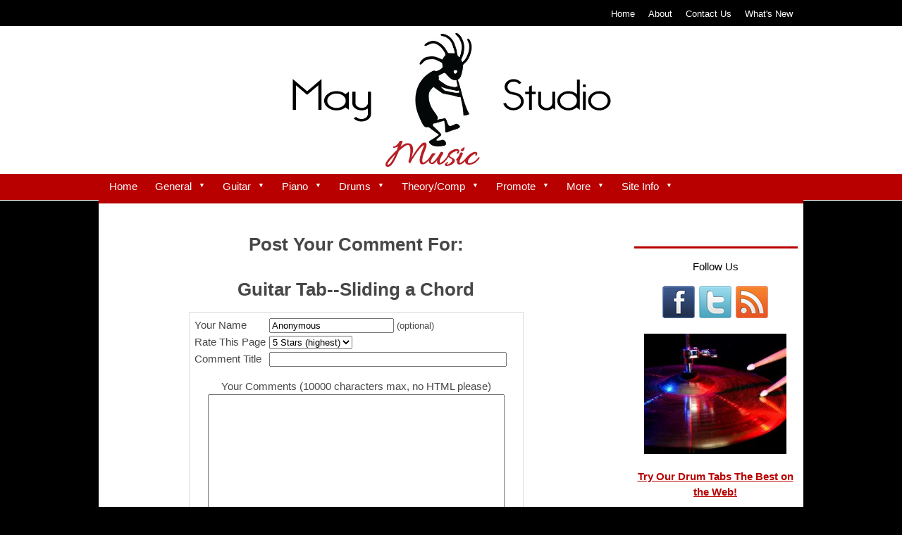

--- FILE ---
content_type: text/html; charset=UTF-8
request_url: https://www.may-studio-music-lessons.com/guitar-tabsliding-a-chord-comment-form.html
body_size: 16232
content:
<!DOCTYPE HTML>
<html xmlns:og="http://opengraphprotocol.org/schema/" xmlns:fb="http://www.facebook.com/2008/fbml">
<head><meta http-equiv="content-type" content="text/html; charset=UTF-8">
<META name="Robots" content="NOINDEX,FOLLOW"><title>Submit Comment for Guitar Tab--Sliding a Chord</title><meta name="robots" content="noindex"><link href="/sd/support-files/A.style.css.pagespeed.cf.5QI5ELEPfI.css" rel="stylesheet" type="text/css"><meta id="viewport" name="viewport" content="width=device-width, initial-scale=1, maximum-scale=1, minimum-scale=1">
<!-- start: tool_blocks.sbi_html_head -->
<link rel="alternate" type="application/rss+xml" title="RSS" href="https://www.may-studio-music-lessons.com/free-music-lessons.xml">
<meta property="fb:app_id" content="230975260270033"/>
<!-- SD -->
<script>var https_page=0</script>
<!-- end: tool_blocks.sbi_html_head -->
<link rel="shortcut icon" type="image/vnd.microsoft.icon" href="https://www.may-studio-music-lessons.com/favicon.ico">
<script>function MM_swapImgRestore(){var i,x,a=document.MM_sr;for(i=0;a&&i<a.length&&(x=a[i])&&x.oSrc;i++)x.src=x.oSrc;}function MM_preloadImages(){var d=document;if(d.images){if(!d.MM_p)d.MM_p=new Array();var i,j=d.MM_p.length,a=MM_preloadImages.arguments;for(i=0;i<a.length;i++)if(a[i].indexOf("#")!=0){d.MM_p[j]=new Image;d.MM_p[j++].src=a[i];}}}function MM_swapImage(){var i,j=0,x,a=MM_swapImage.arguments;document.MM_sr=new Array;for(i=0;i<(a.length-2);i+=3)if((x=MM_findObj(a[i]))!=null){document.MM_sr[j++]=x;if(!x.oSrc)x.oSrc=x.src;x.src=a[i+2];}}function MM_openBrWindow(theURL,winName,features){window.open(theURL,winName,features);}function MM_findObj(n,d){var p,i,x;if(!d)d=document;if((p=n.indexOf("?"))>0&&parent.frames.length){d=parent.frames[n.substring(p+1)].document;n=n.substring(0,p);}if(!(x=d[n])&&d.all)x=d.all[n];for(i=0;!x&&i<d.forms.length;i++)x=d.forms[i][n];for(i=0;!x&&d.layers&&i<d.layers.length;i++)x=MM_findObj(n,d.layers[i].document);if(!x&&d.getElementById)x=d.getElementById(n);return x;}</script>
<script>function MM_displayStatusMsg(msgStr){status=msgStr;document.MM_returnValue=true;}</script>
<!-- start: shared_blocks.99984709#end-of-head -->
<script async defer src="//survey.g.doubleclick.net/async_survey?site=7nuo4phdekfh2"></script>
<!-- start code for dropdown menu -->
<script src="https://ajax.googleapis.com/ajax/libs/jquery/1.10.2/jquery.min.js"></script>
<script>//<![CDATA[
(function(a,f,g,h){a.extend({daisyNav:function(){a("ul.menu-list li.has-submenu>a").append('<span class="menu-expand"></span>');a(".menu-toggle-button").click(function(){if(a(this).data("menu-id"))for(var b=a(this).data("menu-id").split(" "),e=b.length,c=0;c<e;c++){var d=b[c];d&&a("#"+d).toggleClass("show-for-devices")}else a("ul.menu-list").toggleClass("show-for-devices");a(this).toggleClass("active")});a(".menu-list .menu-expand").click(function(b){b.preventDefault();a(this).parent().next("ul").toggleClass("show-for-devices")})}})})(jQuery,window,document);
//]]></script>
<script>jQuery(document).ready(function($){$.daisyNav();});</script>
<!-- end code for dropdown menu -->
<!-- end: shared_blocks.99984709#end-of-head -->
<script>var FIX=FIX||{};</script><script>var MOBILE=MOBILE||{};MOBILE.enabled=true;</script><script>var MOBILE=MOBILE||{};MOBILE.viewMode="full";MOBILE.deviceType="other";MOBILE.userAgent="";if(typeof mobileSandBox!=='undefined'){MOBILE.enabled=true;}MOBILE.hasCookie=function(key,value){var regexp=new RegExp(key+'='+value);return regexp.test(document.cookie);};MOBILE.overwriteViewport=function(){var viewport=document.querySelector("#viewport");if(viewport){viewport.content='';}};MOBILE.checkIfMobile=function(){if(!MOBILE.enabled){MOBILE.enabled=/mobileTrial=1/.test(document.cookie);}MOBILE.userAgent=navigator.userAgent;var androidMobile=(/Android/i.test(MOBILE.userAgent)&&(/Mobile/i.test(MOBILE.userAgent)));if(androidMobile){if((screen.width>1000)&&(screen.height>550)){androidMobile=false;}}if(MOBILE.enabled&&((/iPhone|iPod|BlackBerry/i.test(MOBILE.userAgent)&&(!/iPad/i.test(MOBILE.userAgent)))||androidMobile)){MOBILE.deviceType="mobile";document.documentElement.className+=" m";if(MOBILE.hasCookie("fullView",'true')){document.documentElement.className+=" fullView";MOBILE.viewMode="full";MOBILE.overwriteViewport();}else{document.documentElement.className+=" mobile";MOBILE.viewMode="mobile";}if(MOBILE.userAgent.match(/Android 2/i)){document.documentElement.className+=" android2";}}else{MOBILE.overwriteViewport();}};MOBILE.viewportWidth=function(){var viewportWidth;if(typeof window.innerWidth!="undefined"){viewportWidth=window.innerWidth;}else if(typeof document.documentElement!="undefined"&&typeof document.documentElement.offsetWidth!="undefined"&&document.documentElement.offsetWidth!=0){viewportWidth=document.documentElement.offsetWidth;}else{viewportWidth=document.getElementsByTagName('body')[0].offsetWidth;}return viewportWidth;};MOBILE.destroyAd=function(slot){var ins=document.getElementsByTagName("ins");for(var i=0,insLen=ins.length;i<insLen;i++){var elem=ins[i];if(elem.getAttribute("data-ad-slot")==slot){var parent=elem.parentNode;parent.removeChild(elem);break;}}if(!elem){throw new Error("INS tag with data-ad-slot value "+slot+" is absent in the code");}};MOBILE.updateValues=function(client,slot,width,height){var ins=document.getElementsByTagName("ins");for(var i=0,insLen=ins.length;i<insLen;i++){var elem=ins[i];if(/adsbygoogle/.test(elem.className)){break;}}if(!elem){throw new Error("INS tag with class name 'adsbygoogle' is absent in the code");}elem.style.width=width+'px';elem.style.height=height+'px';elem.setAttribute('data-ad-client',client);elem.setAttribute('data-ad-slot',slot);};MOBILE.checkIfMobile();</script></head>
<body>
<div id="PageWrapper">
<div id="Header">
<div class="Liner">
<!-- start: shared_blocks.99984682#top-of-header -->
<div class="" style="width: 100%; box-sizing: border-box"><div class="Nav">
<ul><li><a href="https://www.may-studio-music-lessons.com/index.html">Home</a></li>
<li><a href="https://www.may-studio-music-lessons.com/private-music-lessons.html">About</a></li>
<li><a href="https://www.may-studio-music-lessons.com/contact.html">Contact Us</a></li>
<li><a href="https://www.may-studio-music-lessons.com/free-music-lessons-blog.html">What's New</a></li>
</ul>
</div>
</div>
<!-- end: shared_blocks.99984682#top-of-header -->
<!-- start: shared_blocks.99984648#bottom-of-header -->
<div class="" style="width: 100%; box-sizing: border-box"></div>
<!-- end: shared_blocks.99984648#bottom-of-header -->
</div><!-- end Liner -->
</div><!-- end Header -->
<div id="ContentWrapper">
<div id="ContentColumn">
<div class="Liner">
<!-- start: shared_blocks.99984615#above-h1 -->
<div class="" style="width: 100%; box-sizing: border-box"></div>
<!-- end: shared_blocks.99984615#above-h1 -->
<script>function validateComment(form){var errors=[];var regexp=/<(script|form)/;var field=form.comment_author.value;if(field&&field.length>200){errors.push('Your name must be a maximum of 200 characters.');}if(field.match(regexp)){errors.push('Your name may not contain html.');}field=form.comment_title.value;if(field.length>200){errors.push('Your title can be a maximum of 200 characters.');}if(field.length<1){errors.push('Your comment must have a title.');}if(field.match(regexp)){errors.push('Your comment title may not contain html.');}field=form.comment_body.value;if(field.length>10000){errors.push('Your comment can be a maximum of 10000 characters.');}if(field.length<1){errors.push('Your comment is empty');}if(field.match(regexp)){errors.push('Your comment may not contain html.');}var gdpr_all_checked=true;[].forEach.call(form.querySelectorAll('li.gdpr_field input[type=checkbox]'),function(el){if(!el.checked){gdpr_all_checked=false;}});if(false===gdpr_all_checked){errors.push('Please check all privacy and usage checkboxes.');}if(form.submission_challenge){var challenge=form.submission_challenge.value;if(!challenge){errors.push('You must enter a word for the submission challenge graphic.');}}if(errors.length>0){alert(errors.join('\n'));}return(errors.length===0);}</script>
<h2 style="text-align:center;">Post Your Comment For:</h2>
<h2 style="text-align:center;">Guitar Tab--Sliding a Chord</h2>
<form method="post" id="comment_form" action="/dyn/C2/SaveComment" accept-charset="utf-8">
<input type="hidden" name="submission_id" value="26280954">
<input type="hidden" name="invitation_id" value="1840125">
<input type="hidden" name="domain" value="may-studio-music-lessons.com">
<input type="hidden" name="is_comment_approval_active" value="1">
<table cellspacing="0" style="padding:6px; width:475px; border:1px solid #ddd; margin-right:auto; margin-left:auto;" class="comments">
<tr>
<td>
<p style="margin:0; padding:0;">
<label for="comment_author">Your Name</label>
</p>
</td>
<td>
<input type="text" name="comment_author" value="Anonymous"> <span style="font-size:85%;">(optional)</span>
</td>
</tr>
<tr>
<td style="white-space:nowrap;">
<p style="margin:0; padding:0;">
Rate This Page
</p>
</td>
<td>
<select name="comment_rating">
<option value="5" selected>5 Stars (highest)</option>
<option value="4">4 Stars</option>
<option value="3">3 Stars</option>
<option value="2">2 Stars</option>
<option value="1">1 Star (lowest)</option>
</select>
</td>
</tr>
<tr>
<td>
<p style="margin:0; padding:0;">
<label for="comment_title">Comment Title</label>
</p>
</td>
<td>
<input type="text" name="comment_title" class="vIsText_200" value="" size="40" maxlength="200">
</td>
</tr>
<tr>
<td colspan="2">
<p style="text-align:center;">
<label for="comment_body">Your Comments (10000 characters max, no HTML please)</label><br>
<textarea name="comment_body" cols="50" class="vIsText_10000" rows="16"></textarea>
</p>
</td>
</tr>
<tr>
<td colspan="2">
<ul style="list-style-type: none;">
<li class="gdpr_field"><label><input name="comment_gdpr_age_consent" value="1" type="checkbox">I am at least 16 years of age.</label></li>
<li class="gdpr_field"><label><input name="comment_gdpr_privacy_policy_consent" value="1" type="checkbox">I understand and accept the <a href="/privacy-policy.html" target="_blank" style="target-new: tab;">privacy policy</a>.</label></li>
<li class="gdpr_field"><label><input name="comment_gdpr_usage_consent" value="1" type="checkbox">I understand that you will display my comment on your website.</label></li>
</ul>
</td>
</tr>
<!-- start captcha rows -->
<tr align="center" valign="top">
<td colspan="2">
<!-- The following script NO LONGER uses document.write() to add the captcha to the page. -->
<script>document.localized_string_captcha_instructions='Please prove that you are a human.';</script>
<div id="captcha_div"></div>
<script defer>(function(d,s,id){var js,c2js=d.getElementsByTagName(s)[0];if(d.getElementById(id))return;js=d.createElement(s);js.id=id;var unique=Math.floor(Math.random()*1000000);js.src="/dyn/CAPTCHA/CAPTCHAAJAX?unique="+unique;c2js.parentNode.insertBefore(js,c2js);}(document,'script','c2_captcha'));</script>
<div id="throbber_div" class="throbber formButtonsThrobber" style="padding-top: 20px; width: 100%; display: block;visibility: hidden;"><img src="[data-uri]"> Please wait, submitting...</div>
<p> <input type="submit" value="Submit Comment"></p>
</td>
</tr>
<!-- end captcha rows -->
</table>
<script defer>(function(){var d=document,form=d.querySelector('#comment_form'),button=form.querySelector('input[type=submit]'),throbber=d.querySelector('#throbber_div');button.disabled=false;var callback=function(event){var isValid=validateComment(form);if(isValid===true){button.disabled="disabled";throbber.style.visibility="visible";}else{event.preventDefault();}return isValid;};if(typeof form.addEventListener!=='undefined'){form.addEventListener("submit",callback,false);}else{form.attachEvent("onsubmit",callback);}})();</script>
</form>
<p>
Changed your mind? Decided not to comment right now?
</p>
<p>
<a href="https://www.may-studio-music-lessons.com/guitar-tabsliding-a-chord.html">
Return to Guitar Tab--Sliding a Chord.</a><br><br>
<a href="https://www.may-studio-music-lessons.com/ask-guitar-questions.html#INV">
Join in and write your own page! It's easy to do. How? Simply click here to return to <b>Ask Guitar Questions</b>.</a>
</p>
<!-- Ask Guitar Questions -->
<!-- start: shared_blocks.99984684#above-socialize-it -->
<div class="" style="width: 100%; box-sizing: border-box"><!-- skipped: tool_blocks.faceit_comment -->
</div>
<!-- end: shared_blocks.99984684#above-socialize-it -->
<!-- start: shared_blocks.99984647#socialize-it -->
<div class="" style="width: 100%; box-sizing: border-box"><!-- Start of StatCounter Code for Default Guide -->
<script>var sc_project=3094431;var sc_invisible=0;var sc_security="28daa06d";var scJsHost=(("https:"==document.location.protocol)?"https://secure.":"http://www.");document.write("<sc"+"ript type='text/javascript' src='"+scJsHost+"statcounter.com/counter/counter.js'></"+"script>");</script>
<noscript><div class="statcounter"><a href="http://statcounter.com/" rel="noopener" target="_blank" title="Web Analytics"><img class="statcounter" src="//c.statcounter.com/3094431/0/28daa06d/0/" alt="Web
Analytics"></a></div></noscript>
<!-- End of StatCounter Code for Default Guide -->
</div>
<!-- end: shared_blocks.99984647#socialize-it -->
<!-- start: shared_blocks.99984681#below-socialize-it -->
<div class="" style="width: 100%; box-sizing: border-box"><div class="HeaderMenu">
<div class="daisynav-wrapper">
<!-- Toggle button for menu on mobile, you can place it anywhere -->
<div class="menu-toggle-button" data-menu-id="demo-menu">≡ Click for Menu</div>
<!-- Menu Structure -->
<ul class="menu-list" id="demo-menu">
<li><a href="https://www.may-studio-music-lessons.com/index.html">Home</a></li>
<li class="has-submenu">
<a href="#">General</a>
<ul class="sub-menu">
<li><a href="https://www.may-studio-music-lessons.com/tao-of-music.html">The Tao of Music</a></li>
<li><a href="https://www.may-studio-music-lessons.com/music-makes-you-smarter.html">Get Smarter</a></li>
<li><a href="https://www.may-studio-music-lessons.com/music-lessons-on-demand.html">Request a Lesson</a></li>
</ul>
</li>
<li class="has-submenu">
<a href="#">Guitar</a>
<ul class="sub-menu">
<li><a href="https://www.may-studio-music-lessons.com/free-guitar-resources.html">Guitar Lessons</a></li>
<li><a href="https://www.may-studio-music-lessons.com/discount-guitars.html">Discount Guitars</a></li>
<li><a href="https://www.may-studio-music-lessons.com/sell-vintage-guitars.html">Sell Your Guitar</a></li>
<li><a href="https://www.may-studio-music-lessons.com/vintage-guitar-values.html">Vintage Guitar Values</a></li>
<li><a href="https://www.may-studio-music-lessons.com/vintage-guitar-amps.html">Vintage Amp Values</a></li>
<li><a href="https://www.may-studio-music-lessons.com/guitars-for-sale.html">Guitars For Sale</a></li>
<li><a href="https://www.may-studio-music-lessons.com/guitar-foot-pedals.html">Guitar Foot Pedals</a></li>
<li><a href="https://www.may-studio-music-lessons.com/guitar-gifts.html">Guitar Gifts</a></li>
<li><a href="https://www.may-studio-music-lessons.com/free-guitar-licks.html">Free Guitar Tabs</a></li>
<li><a href="https://www.may-studio-music-lessons.com/play-bass-guitar.html">Bass Lessons</a></li>
<li><a href="https://www.may-studio-music-lessons.com/free-bass-tabs.html">Free Bass Tabs</a></li>
<li><a href="https://www.may-studio-music-lessons.com/cheap-bass-guitars.html">Discount Bass Guitars</a></li>
</ul>
</li>
<li class="has-submenu">
<a href="#">Piano</a>
<ul class="sub-menu">
<li><a href="https://www.may-studio-music-lessons.com/online-keyboard-lessons.html">Piano Lessons</a></li>
<li><a href="https://www.may-studio-music-lessons.com/discount-keyboards.html">Discount Keyboards</a></li>
<li><a href="https://www.may-studio-music-lessons.com/piano-gifts.html">Piano Gifts</a></li>
</ul>
</li>
<li class="has-submenu">
<a href="#">Drums</a>
<ul class="sub-menu">
<li><a href="https://www.may-studio-music-lessons.com/free-drum-lessons.html">Drum Lessons</a></li>
<li><a href="https://www.may-studio-music-lessons.com/discount-drums.html">Discount Drums</a></li>
<li><a href="https://www.may-studio-music-lessons.com/drum-tabs.html">Drum Tabs</a></li>
<li><a href="https://www.may-studio-music-lessons.com/drum-tabs-ABC.html">Drum Tabs ABC</a></li>
<li><a href="https://www.may-studio-music-lessons.com/drum-tabs-DEF.html">Drum Tabs DEF</a></li>
<li><a href="https://www.may-studio-music-lessons.com/drum-tabs-GHI.html">Drum Tabs GHI</a></li>
<li><a href="https://www.may-studio-music-lessons.com/drum-tabs-JKL.html">Drum Tabs JKL</a></li>
<li><a href="https://www.may-studio-music-lessons.com/drum-tabs-MNO.html">Drum Tabs MNO</a></li>
<li><a href="https://www.may-studio-music-lessons.com/drum-tabs-PQR.html">Drum Tabs PQR</a></li>
<li><a href="https://www.may-studio-music-lessons.com/drum-tabs-STU.html">Drum Tabs STU</a></li>
<li><a href="https://www.may-studio-music-lessons.com/drum-tabs-V-Z.html">Drum Tabs V-Z</a></li>
<li><a href="https://www.may-studio-music-lessons.com/free-drum-tabs.html">Tabs on Demand</a></li>
<li><a href="https://www.may-studio-music-lessons.com/drum-music-books.html">Drum Music Books</a></li>
<li><a href="https://www.may-studio-music-lessons.com/free-drum-tracks.html">Drum Tracks</a></li>
</ul>
</li>
<li class="has-submenu">
<a href="#">Theory/Comp</a>
<ul class="sub-menu">
<li><a href="https://www.may-studio-music-lessons.com/music-theory-basics.html">Music Theory</a></li>
<li><a href="https://www.may-studio-music-lessons.com/free-music-composition-lesson.html">Songwriting</a></li>
</ul>
</li>
<li class="has-submenu">
<a href="#">Promote</a>
<ul class="sub-menu">
<li><a href="https://www.may-studio-music-lessons.com/musician-promotion.html">Featured Artists</a></li>
<li><a href="https://www.may-studio-music-lessons.com/promote-my-band.html">Promote My Band</a></li>
</ul>
</li>
<li class="has-submenu">
<a href="#">More</a>
<ul class="sub-menu">
<li><a href="https://www.may-studio-music-lessons.com/virtual-music-store.html">Music Store</a></li>
<li><a href="https://www.may-studio-music-lessons.com/free-music-software.html">Free Software</a></li>
<li><a href="https://www.may-studio-music-lessons.com/smart-home-business.html">Make Money!</a></li>
</ul>
</li>
<li class="has-submenu">
<a href="#">Site Info</a>
<ul class="sub-menu">
<li><a href="https://www.may-studio-music-lessons.com/site-search.html">Site Search</a></li>
<li><a href="https://www.may-studio-music-lessons.com/link.html">Link to This Site</a></li>
<li><a href="https://www.may-studio-music-lessons.com/subscribe.html">Subscribe </a></li>
<li><a href="https://www.may-studio-music-lessons.com/privacy-policy.html">Privacy Policy</a></li>
</ul>
</li>
</ul>
</div>
</div>
</div>
<!-- end: shared_blocks.99984681#below-socialize-it -->
</div><!-- end Liner -->
</div><!-- end ContentColumn -->
</div><!-- end ContentWrapper -->
<div id="NavColumn">
<div class="Liner">
<!-- start: shared_blocks.99984741#top-of-nav-column -->
<div class="" style="width: 100%; box-sizing: border-box"><hr style="color:#b80000;background-color:#b80000;border-style:solid;width:100%;height:1px;margin-left:0px;text-align:left;">
<div id="Social">
<p>Follow Us</p>
<a href="https://www.facebook.com/MayStudioMusicLessons" target="blank"><img src="[data-uri]"/></a>
<a href="http://www.twitter.com/MayMusicStudio" target="blank"><img src="[data-uri]"/></a>
<a href="https://www.may-studio-music-lessons.com/free-music-lessons.xml"><img src="[data-uri]"/></a>
</div>
</div>
<!-- end: shared_blocks.99984741#top-of-nav-column -->
<!-- start: shared_blocks.99984737#navigation -->
<div class="" style="width: 100%; box-sizing: border-box"><div class="ImageBlock ImageBlockCenter"><img src="https://www.may-studio-music-lessons.com/images/xcymbaldrumtabs-220.jpg.pagespeed.ic.EGa10dVV93.webp" width="202" height="170.781818181818" data-pin-media="https://www.may-studio-music-lessons.com/images/cymbaldrumtabs-220.jpg" style="width: 202px; height: auto"></div>
<h4 style="text-align: center"><a href="https://www.may-studio-music-lessons.com/drum-tabs.html"><span style="color: rgb(184, 0, 0);">Try Our Drum Tabs The Best on the Web!</span></a></h4>
<div class="ImageBlock ImageBlockCenter"><img src="https://www.may-studio-music-lessons.com/images/xvintagelespaul.jpg.pagespeed.ic.8CLugiTgTr.webp" width="188" height="400" data-pin-media="https://www.may-studio-music-lessons.com/images/vintagelespaul.jpg" style="width: 188px; height: auto"></div>
<h4 style="text-align: center"><a href="https://www.may-studio-music-lessons.com/vintage-guitar-values.html">How Much is Your Guitar Worth?</a><br/></h4>
<div class="ImageBlock ImageBlockCenter"><img src="https://www.may-studio-music-lessons.com/images/xsongwrite.jpg.pagespeed.ic.NdMibd0h3y.webp" width="202" height="138.924901185771" data-pin-media="https://www.may-studio-music-lessons.com/images/songwrite.jpg" style="width: 202px; height: auto"></div>
<h4 style="text-align: center"><a href="https://www.may-studio-music-lessons.com/free-music-composition-lesson.html">Frustrated? Get Free Songwriting Lessons</a></h4>
</div>
<!-- end: shared_blocks.99984737#navigation -->
<!-- start: shared_blocks.99984742#bottom-of-nav-column -->
<div class="" style="width: 100%; box-sizing: border-box">
<div class="CalloutBox" style="width: 100%; box-sizing: border-box"><h3 style="text-align: center">Absolutely Free Music Lessons!<br/></h3>
<hr style="color:#b80000;background-color:#b80000;border-style:solid;width:100%;height:1px;margin-left:0px;text-align:left;">
<p style="text-align: center;">Subscribe and receive FREE "Harmonizing the Minor Scales", a 12-page E-course<br/></p>
<div class="Ezine">
<form action="https://www.may-studio-music-lessons.com/cgi-bin/mailout/mailmgr.cgi" method="post" accept-charset="UTF-8">
<input type="hidden" name="list_id" value="10427">
<input type="hidden" name="action" value="subscribe"><table cellspacing="0"><tr>
<td colspan="2" class="EzineLabel EzineLabelAbove">Enter Your E-mail Address</td></tr>
<tr><td colspan="2" class="EzineInput EzineInputAbove">
<input name="email" type="text" size="12">
</td>
</tr>
<tr>
<td colspan="2" class="EzineLabel EzineLabelAbove">Enter Your First Name (optional)</td></tr>
<tr><td colspan="2" class="EzineInput EzineInputAbove">
<input name="name" type="text" size="12">
</td>
</tr>
<tr>
<td colspan="2" class="EzineDescription">
<small><strong>Then</strong></small><br>
<input type="SUBMIT" value="Subscribe" name="SUBMIT"><br>
<small>Don&#39;t worry &mdash; your e-mail address is totally secure.<br>
I promise to use it <strong>only</strong> to send you ABSOLUTELY FREE Music Lessons!.</small>
</td>
</tr>
</table>
</form>
</div>
</div>
</div>
<!-- end: shared_blocks.99984742#bottom-of-nav-column -->
</div><!-- end Liner -->
</div><!-- end NavColumn -->
<div id="Footer">
<div class="Liner">
<!-- start: shared_blocks.99984649#above-bottom-nav -->
<div class="" style="width: 100%; box-sizing: border-box"></div>
<!-- end: shared_blocks.99984649#above-bottom-nav -->
<!-- start: shared_blocks.99984652#bottom-navigation -->
<div class="" style="width: 100%; box-sizing: border-box"></div>
<!-- end: shared_blocks.99984652#bottom-navigation -->
<!-- start: shared_blocks.99984646#below-bottom-nav -->
<div class="" style="width: 100%; box-sizing: border-box"></div>
<!-- end: shared_blocks.99984646#below-bottom-nav -->
<!-- start: shared_blocks.99984651#footer -->
<div class="" style="width: 100%; box-sizing: border-box">All materials on this site © 2007-2022 May Music Studio - By Lynne May
</div>
<!-- end: shared_blocks.99984651#footer -->
</div><!-- end Liner -->
</div><!-- end Footer -->
</div><!-- end PageWrapper --><script src="/sd/support-files/mobile.js.pagespeed.jm.be5RhGEm5B.js"></script>
<script>MOBILE.contentColumnWidth='730px';</script>
<script src="/sd/support-files/fix.js.pagespeed.jm.3phKUrh9Pj.js"></script>
<script>FIX.doEndOfBody();MOBILE.doEndOfBody();</script>
<!-- start: tool_blocks.sbi_html_body_end -->
<script>var SS_PARAMS={pinterest_enabled:false,googleplus1_on_page:false,socializeit_onpage:false};</script> <div id="fb-root"></div>
<script async defer crossorigin="anonymous" src="https://connect.facebook.net/en_US/sdk.js#xfbml=1&version=v4.0&appId=230975260270033&autoLogAppEvents=1"></script><style>.g-recaptcha{display:inline-block}.recaptcha_wrapper{text-align:center}</style>
<script>if(typeof recaptcha_callbackings!=="undefined"){SS_PARAMS.recaptcha_callbackings=recaptcha_callbackings||[]};</script><script>(function(d,id){if(d.getElementById(id)){return;}var s=d.createElement('script');s.async=true;s.defer=true;s.src="/ssjs/ldr.js";s.id=id;d.getElementsByTagName('head')[0].appendChild(s);})(document,'_ss_ldr_script');</script><!-- end: tool_blocks.sbi_html_body_end -->
<!-- Generated at 13:47:37 26-Nov-2022 with basic_white_cn v143 -->
</body>
</html>
